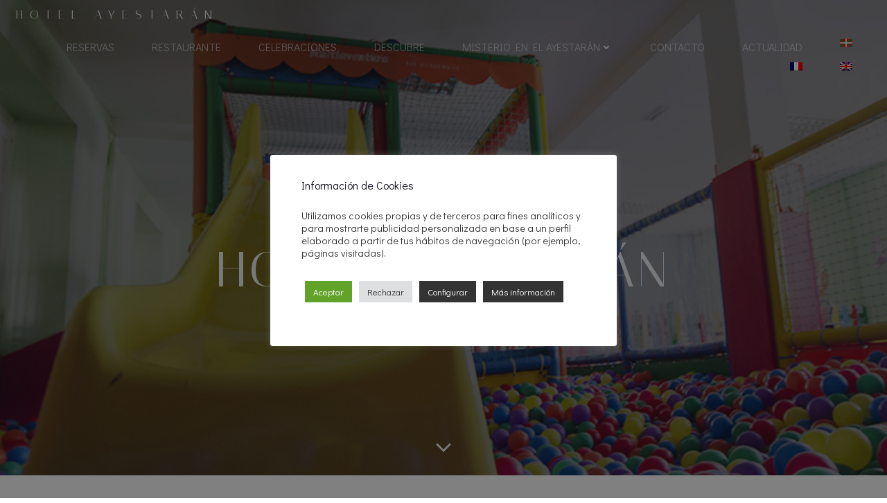

--- FILE ---
content_type: text/html; charset=utf-8
request_url: https://www.google.com/recaptcha/api2/anchor?ar=1&k=6LfdbQUiAAAAAGKVJQEP2jo6veUWgu3Uqs3beR6p&co=aHR0cHM6Ly9ob3N0YWxheWVzdGFyYW4uY29tOjQ0Mw..&hl=en&v=PoyoqOPhxBO7pBk68S4YbpHZ&size=invisible&anchor-ms=20000&execute-ms=30000&cb=rnzef2qjef71
body_size: 48553
content:
<!DOCTYPE HTML><html dir="ltr" lang="en"><head><meta http-equiv="Content-Type" content="text/html; charset=UTF-8">
<meta http-equiv="X-UA-Compatible" content="IE=edge">
<title>reCAPTCHA</title>
<style type="text/css">
/* cyrillic-ext */
@font-face {
  font-family: 'Roboto';
  font-style: normal;
  font-weight: 400;
  font-stretch: 100%;
  src: url(//fonts.gstatic.com/s/roboto/v48/KFO7CnqEu92Fr1ME7kSn66aGLdTylUAMa3GUBHMdazTgWw.woff2) format('woff2');
  unicode-range: U+0460-052F, U+1C80-1C8A, U+20B4, U+2DE0-2DFF, U+A640-A69F, U+FE2E-FE2F;
}
/* cyrillic */
@font-face {
  font-family: 'Roboto';
  font-style: normal;
  font-weight: 400;
  font-stretch: 100%;
  src: url(//fonts.gstatic.com/s/roboto/v48/KFO7CnqEu92Fr1ME7kSn66aGLdTylUAMa3iUBHMdazTgWw.woff2) format('woff2');
  unicode-range: U+0301, U+0400-045F, U+0490-0491, U+04B0-04B1, U+2116;
}
/* greek-ext */
@font-face {
  font-family: 'Roboto';
  font-style: normal;
  font-weight: 400;
  font-stretch: 100%;
  src: url(//fonts.gstatic.com/s/roboto/v48/KFO7CnqEu92Fr1ME7kSn66aGLdTylUAMa3CUBHMdazTgWw.woff2) format('woff2');
  unicode-range: U+1F00-1FFF;
}
/* greek */
@font-face {
  font-family: 'Roboto';
  font-style: normal;
  font-weight: 400;
  font-stretch: 100%;
  src: url(//fonts.gstatic.com/s/roboto/v48/KFO7CnqEu92Fr1ME7kSn66aGLdTylUAMa3-UBHMdazTgWw.woff2) format('woff2');
  unicode-range: U+0370-0377, U+037A-037F, U+0384-038A, U+038C, U+038E-03A1, U+03A3-03FF;
}
/* math */
@font-face {
  font-family: 'Roboto';
  font-style: normal;
  font-weight: 400;
  font-stretch: 100%;
  src: url(//fonts.gstatic.com/s/roboto/v48/KFO7CnqEu92Fr1ME7kSn66aGLdTylUAMawCUBHMdazTgWw.woff2) format('woff2');
  unicode-range: U+0302-0303, U+0305, U+0307-0308, U+0310, U+0312, U+0315, U+031A, U+0326-0327, U+032C, U+032F-0330, U+0332-0333, U+0338, U+033A, U+0346, U+034D, U+0391-03A1, U+03A3-03A9, U+03B1-03C9, U+03D1, U+03D5-03D6, U+03F0-03F1, U+03F4-03F5, U+2016-2017, U+2034-2038, U+203C, U+2040, U+2043, U+2047, U+2050, U+2057, U+205F, U+2070-2071, U+2074-208E, U+2090-209C, U+20D0-20DC, U+20E1, U+20E5-20EF, U+2100-2112, U+2114-2115, U+2117-2121, U+2123-214F, U+2190, U+2192, U+2194-21AE, U+21B0-21E5, U+21F1-21F2, U+21F4-2211, U+2213-2214, U+2216-22FF, U+2308-230B, U+2310, U+2319, U+231C-2321, U+2336-237A, U+237C, U+2395, U+239B-23B7, U+23D0, U+23DC-23E1, U+2474-2475, U+25AF, U+25B3, U+25B7, U+25BD, U+25C1, U+25CA, U+25CC, U+25FB, U+266D-266F, U+27C0-27FF, U+2900-2AFF, U+2B0E-2B11, U+2B30-2B4C, U+2BFE, U+3030, U+FF5B, U+FF5D, U+1D400-1D7FF, U+1EE00-1EEFF;
}
/* symbols */
@font-face {
  font-family: 'Roboto';
  font-style: normal;
  font-weight: 400;
  font-stretch: 100%;
  src: url(//fonts.gstatic.com/s/roboto/v48/KFO7CnqEu92Fr1ME7kSn66aGLdTylUAMaxKUBHMdazTgWw.woff2) format('woff2');
  unicode-range: U+0001-000C, U+000E-001F, U+007F-009F, U+20DD-20E0, U+20E2-20E4, U+2150-218F, U+2190, U+2192, U+2194-2199, U+21AF, U+21E6-21F0, U+21F3, U+2218-2219, U+2299, U+22C4-22C6, U+2300-243F, U+2440-244A, U+2460-24FF, U+25A0-27BF, U+2800-28FF, U+2921-2922, U+2981, U+29BF, U+29EB, U+2B00-2BFF, U+4DC0-4DFF, U+FFF9-FFFB, U+10140-1018E, U+10190-1019C, U+101A0, U+101D0-101FD, U+102E0-102FB, U+10E60-10E7E, U+1D2C0-1D2D3, U+1D2E0-1D37F, U+1F000-1F0FF, U+1F100-1F1AD, U+1F1E6-1F1FF, U+1F30D-1F30F, U+1F315, U+1F31C, U+1F31E, U+1F320-1F32C, U+1F336, U+1F378, U+1F37D, U+1F382, U+1F393-1F39F, U+1F3A7-1F3A8, U+1F3AC-1F3AF, U+1F3C2, U+1F3C4-1F3C6, U+1F3CA-1F3CE, U+1F3D4-1F3E0, U+1F3ED, U+1F3F1-1F3F3, U+1F3F5-1F3F7, U+1F408, U+1F415, U+1F41F, U+1F426, U+1F43F, U+1F441-1F442, U+1F444, U+1F446-1F449, U+1F44C-1F44E, U+1F453, U+1F46A, U+1F47D, U+1F4A3, U+1F4B0, U+1F4B3, U+1F4B9, U+1F4BB, U+1F4BF, U+1F4C8-1F4CB, U+1F4D6, U+1F4DA, U+1F4DF, U+1F4E3-1F4E6, U+1F4EA-1F4ED, U+1F4F7, U+1F4F9-1F4FB, U+1F4FD-1F4FE, U+1F503, U+1F507-1F50B, U+1F50D, U+1F512-1F513, U+1F53E-1F54A, U+1F54F-1F5FA, U+1F610, U+1F650-1F67F, U+1F687, U+1F68D, U+1F691, U+1F694, U+1F698, U+1F6AD, U+1F6B2, U+1F6B9-1F6BA, U+1F6BC, U+1F6C6-1F6CF, U+1F6D3-1F6D7, U+1F6E0-1F6EA, U+1F6F0-1F6F3, U+1F6F7-1F6FC, U+1F700-1F7FF, U+1F800-1F80B, U+1F810-1F847, U+1F850-1F859, U+1F860-1F887, U+1F890-1F8AD, U+1F8B0-1F8BB, U+1F8C0-1F8C1, U+1F900-1F90B, U+1F93B, U+1F946, U+1F984, U+1F996, U+1F9E9, U+1FA00-1FA6F, U+1FA70-1FA7C, U+1FA80-1FA89, U+1FA8F-1FAC6, U+1FACE-1FADC, U+1FADF-1FAE9, U+1FAF0-1FAF8, U+1FB00-1FBFF;
}
/* vietnamese */
@font-face {
  font-family: 'Roboto';
  font-style: normal;
  font-weight: 400;
  font-stretch: 100%;
  src: url(//fonts.gstatic.com/s/roboto/v48/KFO7CnqEu92Fr1ME7kSn66aGLdTylUAMa3OUBHMdazTgWw.woff2) format('woff2');
  unicode-range: U+0102-0103, U+0110-0111, U+0128-0129, U+0168-0169, U+01A0-01A1, U+01AF-01B0, U+0300-0301, U+0303-0304, U+0308-0309, U+0323, U+0329, U+1EA0-1EF9, U+20AB;
}
/* latin-ext */
@font-face {
  font-family: 'Roboto';
  font-style: normal;
  font-weight: 400;
  font-stretch: 100%;
  src: url(//fonts.gstatic.com/s/roboto/v48/KFO7CnqEu92Fr1ME7kSn66aGLdTylUAMa3KUBHMdazTgWw.woff2) format('woff2');
  unicode-range: U+0100-02BA, U+02BD-02C5, U+02C7-02CC, U+02CE-02D7, U+02DD-02FF, U+0304, U+0308, U+0329, U+1D00-1DBF, U+1E00-1E9F, U+1EF2-1EFF, U+2020, U+20A0-20AB, U+20AD-20C0, U+2113, U+2C60-2C7F, U+A720-A7FF;
}
/* latin */
@font-face {
  font-family: 'Roboto';
  font-style: normal;
  font-weight: 400;
  font-stretch: 100%;
  src: url(//fonts.gstatic.com/s/roboto/v48/KFO7CnqEu92Fr1ME7kSn66aGLdTylUAMa3yUBHMdazQ.woff2) format('woff2');
  unicode-range: U+0000-00FF, U+0131, U+0152-0153, U+02BB-02BC, U+02C6, U+02DA, U+02DC, U+0304, U+0308, U+0329, U+2000-206F, U+20AC, U+2122, U+2191, U+2193, U+2212, U+2215, U+FEFF, U+FFFD;
}
/* cyrillic-ext */
@font-face {
  font-family: 'Roboto';
  font-style: normal;
  font-weight: 500;
  font-stretch: 100%;
  src: url(//fonts.gstatic.com/s/roboto/v48/KFO7CnqEu92Fr1ME7kSn66aGLdTylUAMa3GUBHMdazTgWw.woff2) format('woff2');
  unicode-range: U+0460-052F, U+1C80-1C8A, U+20B4, U+2DE0-2DFF, U+A640-A69F, U+FE2E-FE2F;
}
/* cyrillic */
@font-face {
  font-family: 'Roboto';
  font-style: normal;
  font-weight: 500;
  font-stretch: 100%;
  src: url(//fonts.gstatic.com/s/roboto/v48/KFO7CnqEu92Fr1ME7kSn66aGLdTylUAMa3iUBHMdazTgWw.woff2) format('woff2');
  unicode-range: U+0301, U+0400-045F, U+0490-0491, U+04B0-04B1, U+2116;
}
/* greek-ext */
@font-face {
  font-family: 'Roboto';
  font-style: normal;
  font-weight: 500;
  font-stretch: 100%;
  src: url(//fonts.gstatic.com/s/roboto/v48/KFO7CnqEu92Fr1ME7kSn66aGLdTylUAMa3CUBHMdazTgWw.woff2) format('woff2');
  unicode-range: U+1F00-1FFF;
}
/* greek */
@font-face {
  font-family: 'Roboto';
  font-style: normal;
  font-weight: 500;
  font-stretch: 100%;
  src: url(//fonts.gstatic.com/s/roboto/v48/KFO7CnqEu92Fr1ME7kSn66aGLdTylUAMa3-UBHMdazTgWw.woff2) format('woff2');
  unicode-range: U+0370-0377, U+037A-037F, U+0384-038A, U+038C, U+038E-03A1, U+03A3-03FF;
}
/* math */
@font-face {
  font-family: 'Roboto';
  font-style: normal;
  font-weight: 500;
  font-stretch: 100%;
  src: url(//fonts.gstatic.com/s/roboto/v48/KFO7CnqEu92Fr1ME7kSn66aGLdTylUAMawCUBHMdazTgWw.woff2) format('woff2');
  unicode-range: U+0302-0303, U+0305, U+0307-0308, U+0310, U+0312, U+0315, U+031A, U+0326-0327, U+032C, U+032F-0330, U+0332-0333, U+0338, U+033A, U+0346, U+034D, U+0391-03A1, U+03A3-03A9, U+03B1-03C9, U+03D1, U+03D5-03D6, U+03F0-03F1, U+03F4-03F5, U+2016-2017, U+2034-2038, U+203C, U+2040, U+2043, U+2047, U+2050, U+2057, U+205F, U+2070-2071, U+2074-208E, U+2090-209C, U+20D0-20DC, U+20E1, U+20E5-20EF, U+2100-2112, U+2114-2115, U+2117-2121, U+2123-214F, U+2190, U+2192, U+2194-21AE, U+21B0-21E5, U+21F1-21F2, U+21F4-2211, U+2213-2214, U+2216-22FF, U+2308-230B, U+2310, U+2319, U+231C-2321, U+2336-237A, U+237C, U+2395, U+239B-23B7, U+23D0, U+23DC-23E1, U+2474-2475, U+25AF, U+25B3, U+25B7, U+25BD, U+25C1, U+25CA, U+25CC, U+25FB, U+266D-266F, U+27C0-27FF, U+2900-2AFF, U+2B0E-2B11, U+2B30-2B4C, U+2BFE, U+3030, U+FF5B, U+FF5D, U+1D400-1D7FF, U+1EE00-1EEFF;
}
/* symbols */
@font-face {
  font-family: 'Roboto';
  font-style: normal;
  font-weight: 500;
  font-stretch: 100%;
  src: url(//fonts.gstatic.com/s/roboto/v48/KFO7CnqEu92Fr1ME7kSn66aGLdTylUAMaxKUBHMdazTgWw.woff2) format('woff2');
  unicode-range: U+0001-000C, U+000E-001F, U+007F-009F, U+20DD-20E0, U+20E2-20E4, U+2150-218F, U+2190, U+2192, U+2194-2199, U+21AF, U+21E6-21F0, U+21F3, U+2218-2219, U+2299, U+22C4-22C6, U+2300-243F, U+2440-244A, U+2460-24FF, U+25A0-27BF, U+2800-28FF, U+2921-2922, U+2981, U+29BF, U+29EB, U+2B00-2BFF, U+4DC0-4DFF, U+FFF9-FFFB, U+10140-1018E, U+10190-1019C, U+101A0, U+101D0-101FD, U+102E0-102FB, U+10E60-10E7E, U+1D2C0-1D2D3, U+1D2E0-1D37F, U+1F000-1F0FF, U+1F100-1F1AD, U+1F1E6-1F1FF, U+1F30D-1F30F, U+1F315, U+1F31C, U+1F31E, U+1F320-1F32C, U+1F336, U+1F378, U+1F37D, U+1F382, U+1F393-1F39F, U+1F3A7-1F3A8, U+1F3AC-1F3AF, U+1F3C2, U+1F3C4-1F3C6, U+1F3CA-1F3CE, U+1F3D4-1F3E0, U+1F3ED, U+1F3F1-1F3F3, U+1F3F5-1F3F7, U+1F408, U+1F415, U+1F41F, U+1F426, U+1F43F, U+1F441-1F442, U+1F444, U+1F446-1F449, U+1F44C-1F44E, U+1F453, U+1F46A, U+1F47D, U+1F4A3, U+1F4B0, U+1F4B3, U+1F4B9, U+1F4BB, U+1F4BF, U+1F4C8-1F4CB, U+1F4D6, U+1F4DA, U+1F4DF, U+1F4E3-1F4E6, U+1F4EA-1F4ED, U+1F4F7, U+1F4F9-1F4FB, U+1F4FD-1F4FE, U+1F503, U+1F507-1F50B, U+1F50D, U+1F512-1F513, U+1F53E-1F54A, U+1F54F-1F5FA, U+1F610, U+1F650-1F67F, U+1F687, U+1F68D, U+1F691, U+1F694, U+1F698, U+1F6AD, U+1F6B2, U+1F6B9-1F6BA, U+1F6BC, U+1F6C6-1F6CF, U+1F6D3-1F6D7, U+1F6E0-1F6EA, U+1F6F0-1F6F3, U+1F6F7-1F6FC, U+1F700-1F7FF, U+1F800-1F80B, U+1F810-1F847, U+1F850-1F859, U+1F860-1F887, U+1F890-1F8AD, U+1F8B0-1F8BB, U+1F8C0-1F8C1, U+1F900-1F90B, U+1F93B, U+1F946, U+1F984, U+1F996, U+1F9E9, U+1FA00-1FA6F, U+1FA70-1FA7C, U+1FA80-1FA89, U+1FA8F-1FAC6, U+1FACE-1FADC, U+1FADF-1FAE9, U+1FAF0-1FAF8, U+1FB00-1FBFF;
}
/* vietnamese */
@font-face {
  font-family: 'Roboto';
  font-style: normal;
  font-weight: 500;
  font-stretch: 100%;
  src: url(//fonts.gstatic.com/s/roboto/v48/KFO7CnqEu92Fr1ME7kSn66aGLdTylUAMa3OUBHMdazTgWw.woff2) format('woff2');
  unicode-range: U+0102-0103, U+0110-0111, U+0128-0129, U+0168-0169, U+01A0-01A1, U+01AF-01B0, U+0300-0301, U+0303-0304, U+0308-0309, U+0323, U+0329, U+1EA0-1EF9, U+20AB;
}
/* latin-ext */
@font-face {
  font-family: 'Roboto';
  font-style: normal;
  font-weight: 500;
  font-stretch: 100%;
  src: url(//fonts.gstatic.com/s/roboto/v48/KFO7CnqEu92Fr1ME7kSn66aGLdTylUAMa3KUBHMdazTgWw.woff2) format('woff2');
  unicode-range: U+0100-02BA, U+02BD-02C5, U+02C7-02CC, U+02CE-02D7, U+02DD-02FF, U+0304, U+0308, U+0329, U+1D00-1DBF, U+1E00-1E9F, U+1EF2-1EFF, U+2020, U+20A0-20AB, U+20AD-20C0, U+2113, U+2C60-2C7F, U+A720-A7FF;
}
/* latin */
@font-face {
  font-family: 'Roboto';
  font-style: normal;
  font-weight: 500;
  font-stretch: 100%;
  src: url(//fonts.gstatic.com/s/roboto/v48/KFO7CnqEu92Fr1ME7kSn66aGLdTylUAMa3yUBHMdazQ.woff2) format('woff2');
  unicode-range: U+0000-00FF, U+0131, U+0152-0153, U+02BB-02BC, U+02C6, U+02DA, U+02DC, U+0304, U+0308, U+0329, U+2000-206F, U+20AC, U+2122, U+2191, U+2193, U+2212, U+2215, U+FEFF, U+FFFD;
}
/* cyrillic-ext */
@font-face {
  font-family: 'Roboto';
  font-style: normal;
  font-weight: 900;
  font-stretch: 100%;
  src: url(//fonts.gstatic.com/s/roboto/v48/KFO7CnqEu92Fr1ME7kSn66aGLdTylUAMa3GUBHMdazTgWw.woff2) format('woff2');
  unicode-range: U+0460-052F, U+1C80-1C8A, U+20B4, U+2DE0-2DFF, U+A640-A69F, U+FE2E-FE2F;
}
/* cyrillic */
@font-face {
  font-family: 'Roboto';
  font-style: normal;
  font-weight: 900;
  font-stretch: 100%;
  src: url(//fonts.gstatic.com/s/roboto/v48/KFO7CnqEu92Fr1ME7kSn66aGLdTylUAMa3iUBHMdazTgWw.woff2) format('woff2');
  unicode-range: U+0301, U+0400-045F, U+0490-0491, U+04B0-04B1, U+2116;
}
/* greek-ext */
@font-face {
  font-family: 'Roboto';
  font-style: normal;
  font-weight: 900;
  font-stretch: 100%;
  src: url(//fonts.gstatic.com/s/roboto/v48/KFO7CnqEu92Fr1ME7kSn66aGLdTylUAMa3CUBHMdazTgWw.woff2) format('woff2');
  unicode-range: U+1F00-1FFF;
}
/* greek */
@font-face {
  font-family: 'Roboto';
  font-style: normal;
  font-weight: 900;
  font-stretch: 100%;
  src: url(//fonts.gstatic.com/s/roboto/v48/KFO7CnqEu92Fr1ME7kSn66aGLdTylUAMa3-UBHMdazTgWw.woff2) format('woff2');
  unicode-range: U+0370-0377, U+037A-037F, U+0384-038A, U+038C, U+038E-03A1, U+03A3-03FF;
}
/* math */
@font-face {
  font-family: 'Roboto';
  font-style: normal;
  font-weight: 900;
  font-stretch: 100%;
  src: url(//fonts.gstatic.com/s/roboto/v48/KFO7CnqEu92Fr1ME7kSn66aGLdTylUAMawCUBHMdazTgWw.woff2) format('woff2');
  unicode-range: U+0302-0303, U+0305, U+0307-0308, U+0310, U+0312, U+0315, U+031A, U+0326-0327, U+032C, U+032F-0330, U+0332-0333, U+0338, U+033A, U+0346, U+034D, U+0391-03A1, U+03A3-03A9, U+03B1-03C9, U+03D1, U+03D5-03D6, U+03F0-03F1, U+03F4-03F5, U+2016-2017, U+2034-2038, U+203C, U+2040, U+2043, U+2047, U+2050, U+2057, U+205F, U+2070-2071, U+2074-208E, U+2090-209C, U+20D0-20DC, U+20E1, U+20E5-20EF, U+2100-2112, U+2114-2115, U+2117-2121, U+2123-214F, U+2190, U+2192, U+2194-21AE, U+21B0-21E5, U+21F1-21F2, U+21F4-2211, U+2213-2214, U+2216-22FF, U+2308-230B, U+2310, U+2319, U+231C-2321, U+2336-237A, U+237C, U+2395, U+239B-23B7, U+23D0, U+23DC-23E1, U+2474-2475, U+25AF, U+25B3, U+25B7, U+25BD, U+25C1, U+25CA, U+25CC, U+25FB, U+266D-266F, U+27C0-27FF, U+2900-2AFF, U+2B0E-2B11, U+2B30-2B4C, U+2BFE, U+3030, U+FF5B, U+FF5D, U+1D400-1D7FF, U+1EE00-1EEFF;
}
/* symbols */
@font-face {
  font-family: 'Roboto';
  font-style: normal;
  font-weight: 900;
  font-stretch: 100%;
  src: url(//fonts.gstatic.com/s/roboto/v48/KFO7CnqEu92Fr1ME7kSn66aGLdTylUAMaxKUBHMdazTgWw.woff2) format('woff2');
  unicode-range: U+0001-000C, U+000E-001F, U+007F-009F, U+20DD-20E0, U+20E2-20E4, U+2150-218F, U+2190, U+2192, U+2194-2199, U+21AF, U+21E6-21F0, U+21F3, U+2218-2219, U+2299, U+22C4-22C6, U+2300-243F, U+2440-244A, U+2460-24FF, U+25A0-27BF, U+2800-28FF, U+2921-2922, U+2981, U+29BF, U+29EB, U+2B00-2BFF, U+4DC0-4DFF, U+FFF9-FFFB, U+10140-1018E, U+10190-1019C, U+101A0, U+101D0-101FD, U+102E0-102FB, U+10E60-10E7E, U+1D2C0-1D2D3, U+1D2E0-1D37F, U+1F000-1F0FF, U+1F100-1F1AD, U+1F1E6-1F1FF, U+1F30D-1F30F, U+1F315, U+1F31C, U+1F31E, U+1F320-1F32C, U+1F336, U+1F378, U+1F37D, U+1F382, U+1F393-1F39F, U+1F3A7-1F3A8, U+1F3AC-1F3AF, U+1F3C2, U+1F3C4-1F3C6, U+1F3CA-1F3CE, U+1F3D4-1F3E0, U+1F3ED, U+1F3F1-1F3F3, U+1F3F5-1F3F7, U+1F408, U+1F415, U+1F41F, U+1F426, U+1F43F, U+1F441-1F442, U+1F444, U+1F446-1F449, U+1F44C-1F44E, U+1F453, U+1F46A, U+1F47D, U+1F4A3, U+1F4B0, U+1F4B3, U+1F4B9, U+1F4BB, U+1F4BF, U+1F4C8-1F4CB, U+1F4D6, U+1F4DA, U+1F4DF, U+1F4E3-1F4E6, U+1F4EA-1F4ED, U+1F4F7, U+1F4F9-1F4FB, U+1F4FD-1F4FE, U+1F503, U+1F507-1F50B, U+1F50D, U+1F512-1F513, U+1F53E-1F54A, U+1F54F-1F5FA, U+1F610, U+1F650-1F67F, U+1F687, U+1F68D, U+1F691, U+1F694, U+1F698, U+1F6AD, U+1F6B2, U+1F6B9-1F6BA, U+1F6BC, U+1F6C6-1F6CF, U+1F6D3-1F6D7, U+1F6E0-1F6EA, U+1F6F0-1F6F3, U+1F6F7-1F6FC, U+1F700-1F7FF, U+1F800-1F80B, U+1F810-1F847, U+1F850-1F859, U+1F860-1F887, U+1F890-1F8AD, U+1F8B0-1F8BB, U+1F8C0-1F8C1, U+1F900-1F90B, U+1F93B, U+1F946, U+1F984, U+1F996, U+1F9E9, U+1FA00-1FA6F, U+1FA70-1FA7C, U+1FA80-1FA89, U+1FA8F-1FAC6, U+1FACE-1FADC, U+1FADF-1FAE9, U+1FAF0-1FAF8, U+1FB00-1FBFF;
}
/* vietnamese */
@font-face {
  font-family: 'Roboto';
  font-style: normal;
  font-weight: 900;
  font-stretch: 100%;
  src: url(//fonts.gstatic.com/s/roboto/v48/KFO7CnqEu92Fr1ME7kSn66aGLdTylUAMa3OUBHMdazTgWw.woff2) format('woff2');
  unicode-range: U+0102-0103, U+0110-0111, U+0128-0129, U+0168-0169, U+01A0-01A1, U+01AF-01B0, U+0300-0301, U+0303-0304, U+0308-0309, U+0323, U+0329, U+1EA0-1EF9, U+20AB;
}
/* latin-ext */
@font-face {
  font-family: 'Roboto';
  font-style: normal;
  font-weight: 900;
  font-stretch: 100%;
  src: url(//fonts.gstatic.com/s/roboto/v48/KFO7CnqEu92Fr1ME7kSn66aGLdTylUAMa3KUBHMdazTgWw.woff2) format('woff2');
  unicode-range: U+0100-02BA, U+02BD-02C5, U+02C7-02CC, U+02CE-02D7, U+02DD-02FF, U+0304, U+0308, U+0329, U+1D00-1DBF, U+1E00-1E9F, U+1EF2-1EFF, U+2020, U+20A0-20AB, U+20AD-20C0, U+2113, U+2C60-2C7F, U+A720-A7FF;
}
/* latin */
@font-face {
  font-family: 'Roboto';
  font-style: normal;
  font-weight: 900;
  font-stretch: 100%;
  src: url(//fonts.gstatic.com/s/roboto/v48/KFO7CnqEu92Fr1ME7kSn66aGLdTylUAMa3yUBHMdazQ.woff2) format('woff2');
  unicode-range: U+0000-00FF, U+0131, U+0152-0153, U+02BB-02BC, U+02C6, U+02DA, U+02DC, U+0304, U+0308, U+0329, U+2000-206F, U+20AC, U+2122, U+2191, U+2193, U+2212, U+2215, U+FEFF, U+FFFD;
}

</style>
<link rel="stylesheet" type="text/css" href="https://www.gstatic.com/recaptcha/releases/PoyoqOPhxBO7pBk68S4YbpHZ/styles__ltr.css">
<script nonce="M5Uk4h6-fSsDozA8tEukdQ" type="text/javascript">window['__recaptcha_api'] = 'https://www.google.com/recaptcha/api2/';</script>
<script type="text/javascript" src="https://www.gstatic.com/recaptcha/releases/PoyoqOPhxBO7pBk68S4YbpHZ/recaptcha__en.js" nonce="M5Uk4h6-fSsDozA8tEukdQ">
      
    </script></head>
<body><div id="rc-anchor-alert" class="rc-anchor-alert"></div>
<input type="hidden" id="recaptcha-token" value="[base64]">
<script type="text/javascript" nonce="M5Uk4h6-fSsDozA8tEukdQ">
      recaptcha.anchor.Main.init("[\x22ainput\x22,[\x22bgdata\x22,\x22\x22,\[base64]/[base64]/[base64]/bmV3IHJbeF0oY1swXSk6RT09Mj9uZXcgclt4XShjWzBdLGNbMV0pOkU9PTM/bmV3IHJbeF0oY1swXSxjWzFdLGNbMl0pOkU9PTQ/[base64]/[base64]/[base64]/[base64]/[base64]/[base64]/[base64]/[base64]\x22,\[base64]\\u003d\x22,\x22wrN4H8Khwp/CrhMcRMO/w7Ezwr7DnQbCmsO8B8KlE8OsOU/DsS7CmMOKw7zCmRQwecOxw6jCl8O2MmXDusOrwqwpwpjDlsOvOMOSw6jCsMKHwqXCrMOuw47Cq8OHX8O4w6/Dr1B2IkHCgcKpw5TDosOkISY1D8KlZkx7woUww6rDtMOswrPCo23CpVIDw5FfM8KaGMO6QMKLwq4qw7bDsWsaw7lMw53ClMKvw6ohw7ZbwqbDjsKLWjg/wp5zPMK6VMOvdMO4UjTDnQApSsOxwrzCjsO9wr0SwpwYwrBqwpt+wrUXf0fDhg5zUinCoMKKw5EjBMO9wroGw4nCiTbCtSNxw4nCuMOTwoM7w4c8GsOMwps9NVNHc8KbSBzDljLCp8OmwqVawp1kwoTCk0jCsjcUTkARCMO/w63ClMOWwr1NT0UUw5soNhLDiXgfa3E9w4lcw4cHNsK2MMK6FXjCvcKEQcOVDMKKWmjDiXVFLRYEwoVMwqIXGUcuCl0Cw6vClsO9K8OAw7bDjsOLfsKSwo7CiTwxQsK8wrQCwoFsZkzDrWLCh8K8wr7CkMKiwo3Dh01cw4rDh395w50/QmtUfsK3e8K2EMO3wovChMK7wqHCgcKuO148w5VHF8OhwpvCl2k3UsO9RcOzbMO4worChsOhw5nDrm0RWcKsP8KuUnkCwpfCm8O2JcKaZsKvbVI2w7DCug4TOAYMwqbChxzDnsK+w5DDlX3CqMOSKRvCoMK8HMKYwq/CqFhSa8K9I8OjUsKhGsOFw4LCgF/CncKkYnUqwrpzC8O+BW0TO8KzM8O1w5DDt8Kmw4HClMOyF8KQbRJBw6jCssKjw6hswrrDrXLCgsOBwovCt1nCpxTDtFwnw7/Cr0VMw5nCsRzDoUJ7wqfDn2nDnMOYbk/CncO3wpZJa8K5HXArEsKUw5R9w53Di8KJw5jCgTE7b8O0w6nDr8KJwqxAwroxVMKOWVXDr1bDuMKXwp/Cp8K6wpZVwrfDim/CsCzCmMK+w5BafnFIUlvCln7CvinCscKpwqLDucORDsOZRMOzwpkCAcKLwoB2w5tlwpB/wqh6K8Oww6rCkjHCksKXcWcqJcKFwobDsRdNwpNWW8KTEsOVfyzCkUt2MEPCviR/w4Y4e8KuA8K0w6bDqX3ClyjDpMKrUMOfwrDCtWvCqEzCoHLCnSpKGcKcwr/CjBM/wqFPw5jCl0dQJ1wqFDkRwpzDswbDr8OHWi7CqcOeSDpWwqItwo1awp9wwonDrEwZw4LDhAHCj8OpJFvCoB05wqjChAcLJ1TCgAEwYMOpUkbCkE4Rw4rDusKmwogDZWvCkUMbMsKgC8O/woLDiBTCqG3Dv8O4VMKsw7TChcOrw7dFBQ/Dh8KkWsKxw5tPNMONw50GwqrCi8K+EMKPw5Uzw5slb8OVTlDCo8OIwrAUw7nCjMKPw5rDpsOdEg3DrcKnBj3CkHjCkWTCssK+w7sIbMOHR2ZjACFKP2MXw5vCkwEIw7bDhGXDmsOawosZw63Dr0YnETHDkGkDO2bDqhBow7EvCQ/Ci8Olwq/[base64]/DqMOLIsKdBcOsYsKFw7g9K1p7wqBuJ0nCvRfCp8KPw6BjwqMZw7wdOmbCnsKVQT4VwqzDtsK3wqsGw47DmMOiw5ZHfxktw5cYw7fCkcKRX8OjwotVTMKcw6p7F8OEw51FKTLClE/CjgjCo8K4TcOfw4XDlxxWw60qw7Jqw4xEw5lqw6JKwoNSworCpRbCpznCmSPDkEZfwrJUf8KcwrdGERBtMTQqw6ZDwrNGwoTDjGh6c8OnacOvW8KEw6rDk2IcDcOMwpjDpcKkw5bCtMOuw5jDvWIGwq04EQrDisOLw69GVMKzU3JNwoYqd8O0wrPComULwo/[base64]/wrtfXSZZwqchVE3CtcO9EMOMwp8IdsO8w4cBw5PCj8Kxw6HDhsKOwqXCl8KQF2DCtRJ8wrPDhDXDqkvChsKsWsOFwoEtfcKgw6V5LcOKw5ZYISMKw6cUwqXCtcKxw4PDjcO3eE8HcMOnworCrUTCvsO8fMKVwpvDgcObw5/CgBjDtsOEwpRvHsO7LXY2FcOlB3DDknIYXcORJMKLwohJB8O8wr/CjBEHMHkuw7ITwrvDuMO7wrXClcKYZQ1sTMKmw4MJwqrCoGJPecKowrHCs8OQPz92B8OKw790wrvDjMKdF0jCnVLCoMKVw4tMw57DqsKrdMKVNynDoMOmOWnCr8O3wprCl8KpwrJ9w7XCksKgSsKFd8KtRFLDuMO6UcKYwpUaVSJOw5LDj8OwGk8DPcOKw6Y/[base64]/DqsOaA1jCnsKKwprCk8KUb0fCkcKNLMKHwpstwojCn8KfCznChn9kRsK2wobCrCDCv31/[base64]/CtMOiC8KtM8KXVcOiXMKpCMOmw6zDsVFxw4NOZlAmwoBywoMSKXgZBMKNNsOrw5HDlMKSI1rCri5kcCfDkx3CsVfCk8KeScK/bG/Doy5CPsKbwrbDi8K9w5ktSHlTwogQVwDCnHRHwopFw5VQw7fCsT/DqMOQwpnDiFnDsShcwojDkcOncMKqTTvDvcKZwr0Two/Ci1YueMKIJ8KTwp9Cw7AgwqE+AMKlQjoSwq3DgMKfw4nCi1PDmMK7wr86w7oXX0Bdwow7KWVEWcKDwrHDgSjCnMOcAcOww4ZXwrnDgFhuwqjDkMOKwrJ2NsKSYcKzwr4pw6DDvsK3Q8KAJglQw6gyw4jCgcOzLcKBwpLCosKgwo/CjgMGJMK6w4UfYXozwofCvTXDmjrCt8K1eGzCojjCscKRFztyRRgPUsKrw4BUw6JyIifDn2R8w5DCjyVTwo3CgQ/[base64]/wohMw41rw745wojCrHLCnMOQCsKgZ2tDJMK3w4xDX8OoMCp+f8OASS3CilYowpFMaMKBcmfCsQXCh8KWPcOZw43DmHjDmC/Dv0dbHMOzw67CqURYXF3CuMOyPsOhw6Vzw6BRw7zDgcKWEFFEPW9lasKTYsKGe8OKDcO+QmxADDtywpkuFcK/S8KMQ8O+w4TDmcOPw7MIwr3Cowwawpxrw77Cg8ObO8KPGlphwp/ClTxfSHVyPQcYw40bNcOEw7LDgX3DuE/CuE0IHMOHOcKpw4/DisK7egvDlMOQdn/Dg8OdMMOJCgYTZMOXwrbDgMKYwpbCinDDucO7KcKpw53CrcKEQ8KgRsKxwrRMTmsiw4rDh1fCh8O8Hk7DrQrCnVgfw7zDsj1RKMKpwqjCjV7DviBfw4ZMwqbCjVbDpDnDtQjCscONCMOcwpJXfMKjEW7DlsOkw53DrE4ANMOkwqfDoS/Csl0RZMKATnTCncKnVCPDsDTDoMOkTMOBw64mQhPCj37CjxJnw4vDkkfDvMK/[base64]/[base64]/cUvCnR5xwrlgXsKAwrjCmsObw5/DgMOrw5UgwpQNw5nDnsKaD8KAwpDDr194dUbCuMOsw7Jvw4kAwpwywqHClgQBHTtDGlp9b8KhF8OefcO8wqfCosKJc8OEw7tMwpdiwqodHj7CnE4wUDnCjj7DosKrwqLDhVF3YcKkw5TChcKQVMOaw6jCqkk5w6XChGoBw7NpIMK+Um/ChUBgdMOWIMKzBMKQw74pwqZWacOqw47Dr8OYF0bCm8Kgw77CiMOlw6FBw7Z8CH4Uwr7Dhjw4MMKnecKCWMO/[base64]/w6k7w4HCt8K0dDNQKsO8ZMO9ecOhwo5Qw4kDERrDn3EYcMKlw58MwpjDtQnCtwzDqzTCkMOVwq/CvsOWaTcZKsOVw5bDgsOCw73CgcK3AkzCjG/DtMORZMKvw7QiwqfDmcKaw518w7ZZJCgvw7jDj8OJScOpwp5ewozDkCTCjzvChMK7w7TDp8KBJsKXw7gXw6vChcOAwqozwq/[base64]/DpEp0LwM/woNzwqjCohdsdsO8w5thXMKeRiAJwqYCN8OKw6cRw6xNMnsdSsOQw6McY3rDnMOhAcOLw6Z+HcOnwp0mSEbDtWHCuh/DqSrDnWZAw7A3WsOXwoMZw7srcV3CmsOUEMKaw6TDn1/CjR59w7/[base64]/[base64]/[base64]/DmzrDt8KBGMKiwqtWw6fCsWnDmnHDpVEcw7ttSMOnOHrDgMKxw4pgccKKQUrCkR84w4bCtsOwd8Kcw59mCMK1w6dFXMO+wrI3D8KaYMO/YD8wwrzDmH7CssO9BMKVwp3CmsOWwr5bw4LCszDCocOtw7PClkPDoMK7wq1tw7bDpRFdw6lDAGHDjcOCwqPCpR0/[base64]/CkjTDscKedQ4vwqFNw5gjw7PDjwh5w6rCnMKAwoEnXMONw6/DrDAHwrFUZkHChkwRw7xrSwRyaXbDuA9gZF9Tw5lhw5Nlw4fDksOFw4/[base64]/CrEUOCMKFw7oaD8OVw6Jjwqx/D2RdwozCrcOAwrkRU8O2woXDiiEYdsKxw5gCF8OvwppNVsOvw4bCr2vCgMORbcOXKkbDqg4Zw77CjEHDsGgOw7lmbiFDdiZ+w6tXajkswrPCnisCYsKFa8KDVhlrPUHDjsKewocQwpnCu08Aw7/CpylpSMKaScK+Wg3CnUXDhMKcQ8KrwrTDn8OYJcOiYMOpNwcIw6pqwrLCkSgSbsO2wqxvworCmcKxTDXCi8KXw61fEnnCmwRuwqjDg2PDscO6P8OZcMOBbsOzHzHDmUcuF8KnccKZwpfDmA5RH8OZwrJGRxjDu8O5wqnDmsOsNGdwwrzChnrDlCQ/w6QEw5ZJwrfCuwk8w6Zdwo5rw7XDmMKCwpJDClBZPm4PIHrCvUPCs8Obwqs4w4FLCcOewrJiRiZfw6Udw7TDvcKYwodkNGbDucKsIcKba8KEw47DmcO0X2PDiDg3GMKlecOhwq7CtGJqAgQmEcOnZcK7G8Kqwq5EwozClsKHATLCvsK6wpsRwokUw6/CkW0Yw60XXAQ2w4XCsXwvPUk0w73DgXA9em/Dl8KoTlzDpsOswoA+w7lgUsOCLRFpZcOKHWY5w4lUwqB8w6DDlMK3woUDCXhowrNSaMORwoPCvHN4YhpWw4g4AnXCkMK6w5hEwrYrwo/DvsK6wqIpw4lLw4XDhcOdw7nCsGfCoMKWZi02G1k2w5VYwqY0AMOFw6zDsQYyFi3ChcKSwrBjw68mTsKLwrhmV1jDgDATwolwwojDmB7ChTwnw5LCuSnCnj/[base64]/[base64]/[base64]/CpcOARjRxC8K9w7rCvQZ+w6tFLXkbbFXCt0TCpMKTw4bDpcOMPg7DqsKIw5/DhMKSEApCa2nDrsOQK3fDtQsNwpNTw7B5NVLDpcOcw6JeBnNLLcKLw71BJcKew4oqM0VdIT3DmVUEX8OvwqdDwq/Cul/CgMO3wp1fYMKNTVttBn4jwqfDosO+HMKew4/DgX13SWnDkW0Qw4xow5/CizxzXBgwwrHDriNBbGAjUsOlHcOgw78Dw6LDoAHDhkpDw5rDlxUGw5rCozgaNMKKwod3w6bDuMOkw4PChMK3M8OEw6nDkHIAw5llw71jDsKZO8Ktwpo6UsODw5k/wqo5G8Ouw7ApRALCjMOTw4w/w4xhasKADcOuwq3CrMKBTzx9Uh3DqhvCtxfCj8KlHMOuw43CqcOHMhxePBHClyE+CCRNH8Kew5EGwpASY1Y0PsOhwrojZcOVwpFSe8OMw4IJw6rCg2XCnClICcKIwo/CusO6w6zDqMOlw7zDgsKxw5/Cp8Kww4pUw65PIsOXcMK+w41FwrPDqUcKC2FGdsOiMR8reMKNG33DsiROC14KwpjDgsO4w77DoMO4WMKzJcOfc3J+wpZjwrDCgQ8lR8KIDnrDgkvDn8OxJSrDvsKoGMOReCR2M8OofcO0H37DlAEywqkVwqYkXcOuw6vCpsKFwp/Ct8Ojwo8lwqlHwoTCmj/Cm8KYwqvDkyfDo8OqwrkIJsKzPQjDksOJBsK7MMKBwqrCuW3CssK0WsOJA3xxwrPDr8KAw6sMGcKTw5nCvUzDmcKIOcKfw4l8w7XCssO3w7nDhg0mw5t7w7PDm8O3KsKIw43CosKubsOQNxcgw61HwpAFw6HDlz/CtMORKSlLw7fDhsK4ZA0Uw47Ck8OEw54kw4LDkMOUw5/Dl1E+KFDClBdTwrzDgMOhQgPDrsKBWMK4QsO5wq/[base64]/w7TCssOvfHswd8KPwrzCjz1COkRpw5PDisKWw7sWZGzCiMKww7vCu8KLwqXCmCpcw7Zow7bDqxLDsMOWfX9XF3QVw79cdMK/w4hXQ3zDq8K3woTDk14FBMKtOsOfw6Akw6haDcK6P3vDrDI6RMOIw5F+wpMkbH56wrMoaxfCjm3Dg8KAw7lICcK7WlvDv8OKw6/CrQXCq8Oaw57CqcOXb8OiIA3ChMKhw7vDhjsHfXnDlX7DnHnDk8K7b1VbdMK7GcO7HV4nCDEFw7hvYxDDgUgoB2FtOsOSew/CkMOYwpPDoiwdKMO9cjzDpzDDmsKoG0R0wrJOG1DCm3obw7XDsxTCk8KPQXnCscOvw4caPMOOAcOaSGvCkTEswo/[base64]/XSfDgcKPwrjCrH7CoA9OWXXDicKuWMOaw5ROeMKfw43Ct8KyD8K1XsOTw60KwplPwqRgwofDohbCuw8lFcOQw7B4w7ZKD2RewqQMwpPDvsKGw4PDlUNCQMK9w4LCu01uwpXDlcObfsO9aSrCjAHDnHjCqMKmdm/CocOrasO1w4xATyoYdSnDi8ODSi7DuG4UBh19C1PCoW/DksKzPsOVJMKre1XDvBHCkgbCsWVRwotwQcOuScKIwqvClGpJemrDsMK+aQdww4BLwokLw50FRhAOwrMCMVfCpxDCrU12wrXCuMKVwrl+w7/[base64]/[base64]/DhDrCrMOyw7zDji/Do8O8fx/[base64]/DlwRkw7YbI8KBw4TDl8OPRcOwXsOYaAzCusK5bsOEw7B/w7J8NzwfWsKSwq/ClHrDkkzDs0rDnsOawqZ1wrBewq/CqHJZJXJswqFoXDTClQUmVFzDmkrCnEhMWi4bGAzCo8OoJsKcb8Obw6HDqDbDgMKZH8OCw6hKfcKkS1DCpcK5PGt9OMOODFXDhcKiUyXCq8KWw7/DlMOOEsKiPMKnfVNmXhjDrcKvaCPCjcOCw6rCiMOOTBDChAcJKcKOM17CssO8w4sxM8Kzwr97ScKrQcK3w57DlsKVwoLClcKiw6l4b8Kcwq4SJwQawoPCt8KGZk9IZAA0wpAFw6MxIsKIVcOlw4pfKMOHwqs/wqEiw5fCo2Iaw55kw6g9BFlRwoHClUxwasO+w5law4I3w6BTb8Opw43DmsKvw7sfd8OzJUbDiSvDtMOAwofDrA/CuGLDocK2w4fCiQPDnyfDiiXDrMKowonCk8OfIsK+w749E8K9ecKiNMO1I8OUw6Y0w6Bbw6LCkcKzwoJPTcKxwqLDnBVsbcKpw795wq8Lw71/w5RAfcKUBsOZLMOfFkMLRhlceBjDlibDnsKELsOtwrxUKQooIcO/wp7DiCzDlXZeGcOiw5HCpcOcw77DlcKkJMOEw73CtiTCtsOEworDvE4lOcOcwqxCw4Qmwq9tw6MQwqhXwoZoQXV6GMKUZcKgw78TRcKnwr/DlMKJw6jDusKyGsKxIgPDvMKcW3VRLsO+dx/Do8K8R8OPNSxFIsOkLXoNwpzDhTc1VMKtwqIBw7/CksKswoPCscK+w6fCrxHCgUPDhsKcDRMzawUjwpfCqW7DlHzCqTDCjsKqw5gUwrQuw4BPb1pQaT7CsVEuwqEuwplTw5XDtXrDngbDn8KZPnVgw5zDlMOHwrrCgCTCk8Kef8ORwplkwpABQBRQYsKew43DmMOywp/Dm8KtPsKHTxPClxBKwr7CqMO8L8KmwolIwr5ZIcOtw7xXbUPClMOSwodAS8KRMT/[base64]/w5bDlsKyY8Olw7Mcwqp/w7HCtcOfSsKPwq54w5fCtsO0KVPDg0ltwofCnsO9YnzCmhbCrsOdX8KqHFfDmMKiesKFMykQwqo8LsKLcnQ7wp1MKCAqw50lwpZOVMK/QcOnwoBMaGnCqlHChTZEwpnDk8O2w55Od8KqwojDiDzDsHbComR/[base64]/[base64]/CusOlLDwGHMK/DsKwUSUKBm/CsDZKwr8dTHPDlcKBSsOyTcKtw6QdwrTDpWNvw4fCtsOjf8O1MFjDsMK8wr9kUFHCnMK1G2pjw7cOTMOFwqQlw6jCs1rCggLCtETDpcOwLcOewovDvgvDjsORwr3DilpwacKWPMKTwpnDnk/DhMK6ZsKYw77Co8K4LFABwpPCimHDgxXDsnN8XMO7c35yIcK/w4PCjsKOXGzClSnDlSzCmsKew7hFwpc+dcOhw7XDsMOIw64rwptiOsOFMRh9wqktKkHDgsOOccOIw5nCjEAgNy7DsSHDpsK+w5/CuMOuwo/[base64]/ZDzDmg4rA8ONRTbCjsKGJijDu8OTP8KRw6xTwobDkBjDnE7Cgj3CjGLClR3DvMKpODINw5Eqw6EGEMKAcMKMIQFWETrCvhXDiT/Dj3DDrUjDicOzwpxRwrHCo8KzDnHCvDXCjcK7BivCiELDucKww7Y+K8KcH1Qmw5bCi2vDvQLDp8Kyc8Ovwq/DpxUfRmfCtAbDqVrCiAYgewjCm8OEwp0zw47DucKTXxzCuH90bGvCjMKwwqXDtUDDnsO1BS/Do8OKB3Bjw6Bgw7bDocKwQULCkMOpFVUmfcKjIyfDjgHCrMOIFmTCkBErFcK3woXCqMKjUsOuw6TCqRpvwqVgwpFHKTzClMOFAcKywq1xOFdoG2VjBsKfBw57fhnDpRFRFD9vwqrClHLCrsKww4HCgcOow4heeWrCpcK/w4QPbmzDi8OlcDxYwqsmUEpLbcO3w7zCscKrw4BIw6oLdX/CnnhdR8Kgw4dpTcKUw5YmwrRvTsKYwoEHMztnw6M/[base64]/Zg4Tw4cbw5TDt8Olw4cyDhU7PxUkwrDDhRjCpkE0N8KhESrDm8OsSwrDvQDDscK/[base64]/CrBhCGVXCuSgWG0DDthEpw4XCt8OJTMKJwonCscK9A8KyJ8KEw6t7w4w4wpXChz/CjzYywonCjidbwqnCmQTDqMOEG8OBQllvI8OkDiUkw4XCoMOIw4FBScKwekHCkSHDsjzCkMKNPxNSf8OfwonCkA3CksOUwoPDvV1jfmLCpsO5w4jCicOTwpnCvQ1sw5HDkcKhwq13wqYLw6YuRkgrw6LCk8K9Hy/DpsO3QBDCkHfDlMOVZFYywq1ZwqRNwpd0wonDtgQJw4UlL8OxwrJuwrzDlR5vQMOYwqXDhMOjOsOPViFcTl83XC/[base64]/CgxNaPS1LYcO8w4VBamzCuMK2EMOKwqXCrxsYTsKSw6UDI8KmCzpLwotEazXDm8OzYsOlwq7DhHXDoAk7w6x9YcK/w6jChWlHTsODwpNgJMOLwo5rw4TCkMKFNTrCpcO9ZF3Dj3FKw4N3E8OGQsOgSMKNwpAXwo/[base64]/Ds27DlyYRI8KPBSvDiMOww6hVHgQEw53CgMKEfyjCkCJEw4/[base64]/CtMOeYsKqXsKROMKLUUDDjFx5wpPDoGVKZBvCnsOxcE12EsOmJMKCw4FuWXXDvcKgC8KEcxHDrUXCi8OXw7bCvn1jwpsnwptCw73DhTXCjMKxJwk+w7MJw7/DjcKywp7CnsOVwr5bwobDt8Kuw77DpcKpwrPDvj/[base64]/CqMOSVxvDn31VJxfDh8OqLcOecGNBUMOaBErDt8KGHMO6wprCs8OiccKkw4/DqWjDojLCtUnCiMKKw4fDmMKSFkU1HVdiF0/CmsOtw53CjMKrwqfDk8O3GcKxMRVcAn8ewoIpZ8OpBzHDisOCwq0Fw4DCql4wwqnCi8OuworChgvCjMO8w7HDhcOuwqRowq9KNMKdwrrChsK8ecODG8Oywr/[base64]/asKPOMOYHjsrIMKJw7nCvHtUeiDDj8OSXQ4hOMKqXTANwpVlClzCgsK5csKeeXzCuCjCnlEZbcOFwp0bclElOHrDmsOPG2/CvcO9wpR5KcKPwqLDsMOZTcOlbcK/wqHCvcKHwrLDtwtgw53CscKTWMKfXsKsc8KBMmLCi0HDvMOWU8OlBT4rwqxKwp7Ch0rDkEMWBMK2GyTCo1kPwrgcBUfDqwnCoUzCqUPDiMOFwrDDr8K1wo/CuADDu3HDrMOvwopUMMKYw44zw7XCl35FwqR2VTDDonTDvMKNw6MJJ2LCsgnDtsKCU2TDllg4A24/wq8kN8Kbw7/[base64]/fMOqCcKgw57CgC7Dtwlpwp7Dg8KSTsOpwobDpcORw6VLLMOzw47DjcOtKcKuwr1mS8KVbCPDjsKhw6vCvRIFw5zDiMK7O0PDuSrCoMKqwp5Ww5p4P8KBw49bJ8OYUS7Cq8K7MhTCtk7DpQ1absOBSlbDg0/Coi7Ci2HCkkXCjWRTfcKmZMKhwq7DnMKAwoLDhAbDpE/Cg0/Cn8KZwp0DKBjDrD3CmUnCt8KPFsOuw5pCwoYhfsKxdCtfw4RbAHBPw7DCtMO2AMORLwDDtjbCocOnwqLDiTBswrLDm0/DnE4EGwzDl0kiIhnDtsK2IsOVw50Sw68Tw7khSDNbLErCj8KSw43CtWNEw6PCvzHDgg7DvMKsw4FLLlIqQsKzw7vDmMOLYMOcw4tCwp0yw4AbMsK9wqolw7MBwoVLJsKUDXR/[base64]/DhScxwpXCnWRSw708w4BIw6TDgMOqwr4ybcKNPEoVDBnChSdaw41feVhkw57ClMOXw5DCp3sdw5HDl8KVOCfCmcOIw6TDpMOgwprCtV/[base64]/[base64]/YsO9dBHDj8OzLCfDgXTDr3bCmMKzwqXChcOuFhjCqMObJy8xwoU4SRB2w6MZZ07CrT7CsRUBNMO6WcKmwqrDtVvDs8O0w7HDj1jDo1/DqlvCt8KZw7hvwqY6BVwpDsK+wqXCkXrCjMO8woXDuDh1EhBHFhjDmm4Lw57DrHE6w4FLKF/CnsKHw6bDhMOoanvCvVLCucKuDcO+E04rwoLDisOOwoDDtlNoAMOoCsOwwpXDnkLChzjDt0XChjrCmQNSC8KnEXh2ASQbwrhhU8O/w4cnY8KhTAkWWm7DnCjCgsK4IyXCshNbH8KNLSvDhcOHMXTDhcOmTcOdBBwjw6XDjsOzfBbDocOuKh/Dpno4wrVnwo9Bwrk8wrkDwpIvZVXDsV3DmsOPGwkHOFrClMKlwqoqHxnCr8OpRC3CrTvDucK+N8KbDcKmHsOLw4sXwqLDsUTCqBTDujodw7LCt8KUQgQow7NVZ8OBZMKXw6E1NcO1PwVlQG4HwqN/DwjDlnPDo8OxbB3DjcOHwrLDvsKBATcAwozCqMO0w7LCpF/[base64]/DkAfDscK/w4I7PMK9w4HCsQ8bHHvCqxR7E2jDoTp2w5XCvcOIw7Z5YDkSJ8OiwpvCmsOvVMKPwphnwpImfMKuw7oJVMKWLUIidGlFwo3CqsOfwoTCmMOHGxgHwrg9FMK/VSzDlUXCtsK4w4xXAFwRw4hmw7xOSsOCGcOIwqsjUio4RAvCr8KJcsOkQcOxDsO6w5xjwoYHwp3DicKpw5ALfHHCrcOLwoxKAX/CuMOIw67CkMKow5xLwqEQf2zDnFbCsX/CmMKEw4rChiRafcKmwrPCvGNEIWrCmQwqw75EKsOUAX1zNyvDpDN8wpBwwonDqVXDuVMpw5dXEG/Dr3rChsKIw61AQSXCkcKUw6/Du8Kkw4s3acKhTWrDk8KNKTptwqQ2VBhwdcOfDcKRAkbDlTEKS23CsXhFw45XCD7DkMOzbsOawr7Dn3LCmsK+woPCnsKtJUYGwpDCv8Ozwr8+w6wrNcKJFcK0TsO2wpQpwojDmx/DqMOJEyLDqnLCuMKoOxDDtsOWHMOpw7/CqcOzwpEYwoRaMXzDj8K8MR09w4/CpxrCngPDhFE5TgpZw6vDqHQvLWHDpE/Dj8Ofe218w64lLgsiUsK0XMOsH1rCunHDuMKrw4cJwr1wcXNlw6A6w4LCuAjCs34XFsOEP3Rlwp5TQMKiMMO/[base64]/CqMOVw7HDoQXCtMKlwrdqw6zCln7DmcK6wqHDr8KawqbCocO9EMK+McOdX24uwpgQw7RQCk3CrX3Cg23Cg8Ovw4AITMOsVn0Qwp9HB8KNRlMhw6zCoMOdw77CksOOw44+esOmwqDCkg3DtsOLeMOIASrCscO0USLDrcKgw49bwp/CtsOdwpJLFhvClsKKYB4pw4LCuQ1dw6LDvT5cbV8rw4wXwpBqacKqWi/DmmHDjcK9w4rCt1pLwqPCmMKSw4jCpsOAKsO/RzPDi8KUwp/[base64]/DiMOhw47CosKHdBQGw5HCnCIeYk41w5jDqcOowqTCiltGJn7DliPDp8KdG8KNPnBiw7bDssK7CcK1wo5kw7Q8w6jCjlTCtjsdOV7DqMKBf8KCw4Uxw5LDmEPDk0Ufw5PCo3/CosOiJ0MVCzZdTmzDlWNbwrzClDbDrsKkw63CtyfDgsODOcKDwqrCgcKWMsKNIWDDkAQtJsOpWm3CtMOxd8KeD8Ktw6zCgcKXwrI/wpvCuhfCtTNsJH5MdV/[base64]/Dl3wDJMOKwqlXb8KLGsKzwoDDhnMvw5LCsMK+wrRtw5JGdsOIwojClTPCg8KOw43CisORRcKvdSfDgVfCuTzDkcObwpTCrcOnw5xbwqQzw5fDjE3CtMOQwrPChFDDh8O4JV1iw4MWw4VOYcKawqQNXsKpw6zCjQTDiH3DqxgHw5dmwr7DjgnDicKhb8Oawo/Ct8Kzw7AZFB3DkCh2woJzw5V8wqJsw4JTfMKnOz3CnMOcw4vCnMKGSmpjwrhJAhd1w5DDrSLCnmksR8OWC0TDiXbDg8K3wqbDthI9wpTCocKUw4E1YMK/wrjDvRPDh0jDsx4kw7fDsG3DnGo8AsOrTsK+wpXDon/[base64]/[base64]/[base64]/CtsOVwq7DnMOVa07DgQrDjMOgIW5Dw7PCoFZHwqkeZcKgLcOIH0tjwp1eIcKQEDBAwrEOwqzCnsKtFsO3IA/[base64]/CicK2FMKow5vDpcKGwq/CkzJrw5BowpoYw6LCgcOnTzPDgwXCrcO2dGAawqZQw5RPFMKyBgEawovCtcOmw6YRLSV9TcKwZ8Kze8KHYgc1w7gZwqFZdcKjR8OkIcOtfMOYw7F9w5/CrMKkwqHCuHY8DMOOw58Ow77CiMK8wrQbwqJKK0w4QMOsw5Y8w7AYXS/DvGTDucOKNDTClMOXwr7CqybCniBMIzABG0LCsm/CjsOxeDRewrXCrsKjKFUUBMOGNF4Owo5dw7taE8Oww7XCkjo6wo0cD1zDijzDiMO/w6ULOcOxaMOCwpYCPADDpMKUwrjDlMKJw4PCsMK/ZSfClcKuM8KQw6QWUkhFASrCgsKEw6rDjsKnwrnDjzJCNn5XXBfCnsKba8Oif8KOw4XDuMOXwoZecMOsS8KZw4HDhcOJw5DCuicdH8KHFRQ5OcK/w6grVMKcWMKaw4DClMKwUzlra27DjsOeU8KgOnFufVzDksOQF0FZZG0FwoNqw6gwBMOKwqRrw6vDtHlXa2zCrMKqw5o5wpgPJA1Fw5TDrMKdHsKYVD/CncOYw5fCgsKPw4DDhsKuwqHCnwvDt8KuwrYiwo/CmMK7Ml7CphNdb8O/wpfDs8OXwrcJw4F7Y8Ogw7RKK8OzRcOqwoTCsR4nwqXDqMOeecKIwoNrJ105wpV1wqnCiMO0wr/CvUjCtcO4MD/[base64]/[base64]/DscKrwqh9fcO5wqRawrjCnnvCniPDrcKTABTClALCjMOvBEnDq8Oiw5HCh15YAsKmeynDqsKEXcOfUMKxw5YAwrNbwovCt8K9wr3Cp8KWwrgiwqzDk8OVwqHDqmXDkENqJAp9bRNiwpIHesOfwrIhw7vDjUZSKDLCnA0vwqAkw445w5PDmzTCpUcZw7XDrFw9wpzCgD/DkHJlwphWw7whwrQde1fCj8Kre8O+wofCtsOdw5xKwqtIW0gCSS5XVE7Dsz4QZ8OWw73ClAoRIgXDtnAAbcKDw5fDr8KjRsObw6ZHw5Yswq3CiBlow5VUJU1FUj1QAMOfFsOywr18wr/DicKzwo15NMKNwrtrGMO2wq8LIAEMwq14w7jCo8O+csO2wr7DvMObw7vClcOscWArCwXDlRlgCsO/wrfDpBPDlwnDvB/CkcOtwpkmDzvDp2/DlMKTf8OYw7MTw7Uqw5TCmcOEwphDZTjCqz8VdD5Gw5jCg8KyA8OXwojDszNXwqsQJDjDksKlaMOqK8KNRcKDw6LCkFlUw6XChcKnwrFNwqnChnvDr8KUQMO4w6MxwpjCkjDCvHp7HCPCj8KJw50QSU/CpTrDlMKoZWHDlhsRIx7CriTCn8OtwoYjThFmE8Kzw6nCjW1QwobCiMO5w6o2wpZWw6kUwpcSNMKZwrXCtsOFw48rGhZDC8KVUmrCkcOlKcKjwqltw6sdwrpDd3EkwrjDscONw7/Dt3F0w71hwpVZw48ywrXCnBjCvU7DkcKSVk/CrMOlYzfCkcKrNC/Dj8OncXFYUF5Cw6vDmj0dwpQnw4d0w7ITw71sTRPCjHggS8OGw6vCjMOieMKrfBLDvlUNwqB9wpzCosKuMFxdw7TCncKXHX/[base64]/DgsOMw4fCkMK3K8Oow6kDYQ1pwpUyGlZSAHx9A8O2HRvDiMOKShYaw5M2w7fDkMK7a8KQVGnChy9Hw48jDHTDrU5CeMKJwqHCkUTDiWpBRcKoQiZdw5TDlWIbwoQWF8K/[base64]/cgrCrh8FwqpFw77DgyDCnH43wq/[base64]/Dv8K1McOZGkfCp2oHVWZvZsOBQ8K8wqMZVsObwpfCggViw4fCpMOdw4/[base64]/w6vDjsKqw53DijnCmMKhKmgWw5g5FsKdw5xSMn/Dj0nCt3hfwrjDowTDtUnCq8KuYMOUwrUbwofDkHLCrnzCuMKqLCzCu8OLRcK/wpzDoW9Ne0LCsMOkPkbCiUA/[base64]/Dv8Ktw5QBw7dbwqrDrsOHw6vDlcKNPcKqX2PDnsKZFMKsf0TDgMOgA1/CkcOealXCgcOvQsOgdcODwrwsw7cywpNFwrfDvRnCoMOPEsKUw5jDpRXDrB0nFSHCpkZUWWzDvSTCtmTDrRXDssKEw7Vjw7bClsOZwqAGw6Yhel46wpMnOsO4cMO0F8KEwpAkw4VIw7rCsTPCt8KtQ8KkwrTDpsO4w4NAHU7CnDHCvMOVwr/DvCY8SSZdwoRVAMKVw7F0UsOkwodVwrBRSsOCMBJKwp7DtMKfcMOLw65QVCHChg7CqRHCtm0zUBDCt1LDj8OEcAQjw45+wozCmkR1QQ8PTsKjFiTCkMOzPcOuwootZcOdw4t8wqbDosKWwrw5woNOw4YZVMOHw6YMARnDpCNQwqAEw53CvMKIAx89d8OLMT/CkkHClwM5KRMBw4NxwrrCm1/DkS3Dl0JTwqjCt3zDlndBwolWwqDClS7DscKpw68lAUsaM8KFwo/CpMOMwrXDrcOWwobCvlcrbsK4wrp/w5LDtMKRL0tMwo/DomYYSMKAw5fCqMOAAcOfwqA0K8OXUsK2a2pGwpQGB8ORw5zCpQ\\u003d\\u003d\x22],null,[\x22conf\x22,null,\x226LfdbQUiAAAAAGKVJQEP2jo6veUWgu3Uqs3beR6p\x22,0,null,null,null,1,[21,125,63,73,95,87,41,43,42,83,102,105,109,121],[1017145,565],0,null,null,null,null,0,null,0,null,700,1,null,0,\[base64]/76lBhnEnQkZnOKMAhnM8xEZ\x22,0,0,null,null,1,null,0,0,null,null,null,0],\x22https://hostalayestaran.com:443\x22,null,[3,1,1],null,null,null,1,3600,[\x22https://www.google.com/intl/en/policies/privacy/\x22,\x22https://www.google.com/intl/en/policies/terms/\x22],\x2235CWdnvMAHBQl/4z6cZIOuF3FWkOAeWHGRO7gfxAdiM\\u003d\x22,1,0,null,1,1769010349489,0,0,[150],null,[132],\x22RC-sJ5v0FasCzmt0g\x22,null,null,null,null,null,\x220dAFcWeA6VM5nan8QFBodz9_UqMw9r-3Qf5CzHUztNCQbVUYC_qIKGFJN_-_9GeFHLHuRlcBXIWu1tu4x4Z_a40LauhWTEk_nv_w\x22,1769093149482]");
    </script></body></html>